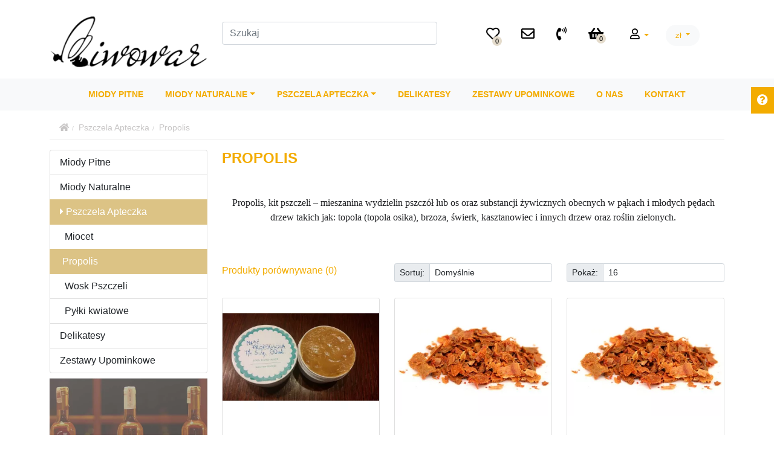

--- FILE ---
content_type: text/html; charset=utf-8
request_url: https://dzikimiod.pl/pszczela-apteczka/propolis
body_size: 6158
content:
<!DOCTYPE html>
<!--[if IE]><![endif]-->
<!--[if IE 8 ]><html dir="ltr" lang="pl" class="ie8"><![endif]-->
<!--[if IE 9 ]><html dir="ltr" lang="pl" class="ie9"><![endif]-->
<!--[if (gt IE 9)|!(IE)]><!-->
<html dir="ltr" lang="pl">
<!--<![endif]-->
<head>
<meta charset="UTF-8" />
<meta name="viewport" content="width=device-width, initial-scale=1">
<meta http-equiv="X-UA-Compatible" content="IE=edge">
<title>Propolis</title>
<base href="https://dzikimiod.pl/" />
<meta name="description" content="Propolis, oczyszczone kity pszczele z bardzo silnymi właściwościami antybakteryjnymi." />

		    					
<meta name="keywords" content="propolis, kity pszczele, kit pszczeli, kit, maść propolisowa" />

<meta name="author"    content="Daniel Miara opencart.tips" />
<meta name="copyright" content="Dec 2022"/>

<link rel="preconnect" href="https://fonts.googleapis.com">
<link href="https://fonts.googleapis.com/css2?family=Frank+Ruhl+Libre:wght@400;500;600;700;900&display=swap" rel="stylesheet">

<link href="https://cdn.jsdelivr.net/npm/bootstrap@5.1.3/dist/css/bootstrap.min.css" rel="stylesheet" integrity="sha384-1BmE4kWBq78iYhFldvKuhfTAU6auU8tT94WrHftjDbrCEXSU1oBoqyl2QvZ6jIW3" crossorigin="anonymous">

<script src="https://cdn.jsdelivr.net/npm/@popperjs/core@2.10.2/dist/umd/popper.min.js" integrity="sha384-7+zCNj/IqJ95wo16oMtfsKbZ9ccEh31eOz1HGyDuCQ6wgnyJNSYdrPa03rtR1zdB" crossorigin="anonymous"></script>
<script src="https://cdn.jsdelivr.net/npm/bootstrap@5.1.3/dist/js/bootstrap.min.js" integrity="sha384-QJHtvGhmr9XOIpI6YVutG+2QOK9T+ZnN4kzFN1RtK3zEFEIsxhlmWl5/YESvpZ13" crossorigin="anonymous"></script>

<script src="https://code.jquery.com/jquery-2.2.4.min.js" integrity="sha256-BbhdlvQf/xTY9gja0Dq3HiwQF8LaCRTXxZKRutelT44=" crossorigin="anonymous"></script>

<link href="https://cdnjs.cloudflare.com/ajax/libs/font-awesome/5.12.1/css/all.min.css" rel="stylesheet" type="text/css" />
<link rel="stylesheet" href="https://cdnjs.cloudflare.com/ajax/libs/animate.css/4.1.1/animate.min.css" />

<link href="catalog/view/theme/krystal/stylesheet/style.css" rel="stylesheet">
<script src="catalog/view/theme/krystal/js/opencart_tips.js" type="text/javascript"></script>

<style>:root {--krystal_color: #f3ac00;--krystal_hover: #dcc385;--krystal_color_a: #e4dbcb;--krystal_color_b: #f9f9f9;--krystal_sale: #4bd3b9;}</style>

<link href="catalog/view/javascript/opencart_tips/askaquestion.css" type="text/css" rel="stylesheet" media="screen" />
<script src="catalog/view/javascript/opencart_tips/askaquestion.js" type="text/javascript"></script>

<link href="https://dzikimiod.pl/propolis" rel="canonical" />
<link href="https://dzikimiod.pl/image/catalog/bannery/MMC silver2020.png" rel="icon" />
</head>
<body>
<header>


<script>
  var text_more      = 'Zobacz wszystkie';
</script>

<div class="container mt-3">

    <div class="row">
      
      <div class="col text-center align-self-center" id="logo">
                  <a href="/"><img src="https://dzikimiod.pl/image/cache/catalog/ocs/logo-dziki-600x200.webp" title="Dziki Miód" alt="Dziki Miód" class="img-fluid logo" /></a>
              </div>

      <div class="col-md-4 col-sm-12 pt-3 pb-5 d-none d-sm-block">
         <div id="search" class="input-form pt-1">
    <input type="text" name="search" id="search" value="" placeholder="Szukaj" class="form-control" aria-label="Szukaj" aria-describedby="button-search-addon">
</div>
      </div>

      <div class="col-md-5 col-sm-12 mt-3 text-center">

        <div class="btn-group p-2 ms-2 me-2">
          <a href="https://dzikimiod.pl/index.php?route=account/wishlist" id="wishlist-total" class="btn-with-counter">
            <i class="far fa-heart"></i> <span class="mini-counter">0</span>
          </a>
        </div>

        <div class="btn-group p-2 ms-2 me-2">
          <a href="https://dzikimiod.pl/index.php?route=information/contact"><i class="far fa-envelope"></i></a>
        </div>

        <div class="btn-group p-2 ms-2 me-2">
          <a href="tel:+48798868548" data-bs-toggle="tooltip" data-bs-placement="top" title="+48798868548"><i class="fas fa-phone-volume"></i></a>
        </div>

        <div class="btn-group p-2 ms-2 me-2">
          <div id="cart">

    <a class="btn-with-counter" data-bs-toggle="offcanvas" href="#shoppingcart" >
                <i class="fas fa-shopping-basket"></i>
        <span class="mini-counter">0</span> 
    </a>

    <div class="offcanvas offcanvas-end" tabindex="-1" id="shoppingcart" aria-labelledby="shoppingcartLabel">
        <div class="offcanvas-header">
            <h5 class="offcanvas-title" id="shoppingcartLabel">Twój koszyk</h5>
            <button type="button" class="btn-close text-reset" data-bs-dismiss="offcanvas" aria-label="Close"></button>
        </div>
        <div class="offcanvas-body" id="cart">

        <ul class="list-unstyled">
       
                        <li>
                <p class="text-center">Brak produktów</p>
            </li>
                    </ul>
        </div>
    </div>

</div>

        </div>

        <div class="btn-group micromenu p-2" >
          <ul class="nav nav-pills">
              <li class="nav-item dropdown">
                  <a class="nav-link dropdown-toggle bg-none currency" data-bs-toggle="dropdown" href="#" role="button" aria-expanded="false">
                      <i class="far fa-user"></i>
                  </a>
                  <ul class="dropdown-menu">
                                                <li><a a class="dropdown-item" href="https://dzikimiod.pl/index.php?route=account/register">Rejestracja</a></li>
                        <li><a a class="dropdown-item" href="https://dzikimiod.pl/index.php?route=account/login">Logowanie</a></li>
                                        </ul>
              </li>
          </ul>
        </div>

        


        
<div class="btn-group micromenu" role="group">
    <form action="https://dzikimiod.pl/index.php?route=common/currency/currency" method="post" enctype="multipart/form-data" id="form-currency">
        <ul class="nav nav-pills">
            <li class="nav-item dropdown">
                <a class="nav-link dropdown-toggle bg-light currency" data-bs-toggle="dropdown" href="#" role="button" aria-expanded="false">
                                                                                                                    zł 
                                             
                </a>
                <ul class="dropdown-menu">
                                                                        <li><a href="#" class="currency-select dropdown-item" name="EUR">€</a></li>
                                                                                                <li><a href="#" class="currency-select dropdown-item" name="PLN">zł</a></li>
                                                            </ul>
            </li>
        </ul>
        <input type="hidden" name="code" value=""/>
        <input type="hidden" name="redirect" value="https://dzikimiod.pl/pszczela-apteczka/propolis"/>
    </form>
</div>


        <div class="d-block d-sm-none">
          <div id="searchmo" class="input-group p-3 ">
            <input type="text" name="searchmo" id="searchmo" class="form-control">
          </div>
        </div>

      </div>

    </div>
  </div>

  <div class="main-categories my-2">

  <div class="container-fluid bg-light">
    <div class="container">

        <nav id="navbar_top" class="navbar navbar-expand-md navbar-light bg-light main-navigation" id="navbar">

          <button class="navbar-toggler w-100 d-block d-md-block d-md-none border-0" type="button">
            <i class="fas fa-bars"></i> MENU
          </button>

          <div class="overlay d-flex d-lg-none"></div>
          
          <div class="bg-light w-100 sidebar pb-3 pb-lg-0">

             <div class="offcanvas-header  d-lg-none">
                  <button type="button" class="btn-close text-reset" id="btn-close" data-bs-dismiss="offcanvas" aria-label="Close"></button>
              </div>
              
              <ul class="navbar-nav ms-lg-auto mb-2 mb-lg-0 justify-content-center text-lg-center">                
                                                                                            <li class="nav-item"><a class="nav-link" href="https://dzikimiod.pl/miody-pitne">Miody Pitne</a></li>
                                                                                                  <li class="nav-item dropdown tips-megamenu"><!-- dropdown-mega position-static  -->

                                <a class="nav-link dropdown-toggle text-wrap" href="#" data-bs-toggle="dropdown" data-bs-auto-close="outside" aria-expanded="false">Miody Naturalne</a>
                            
                                <ul class="dropdown-menu megamenu bg-light" aria-labelledby="MainMenu">
                                  <div class="container-fluid">
                                    <div class="row g-2">
                                                                                    <div class="col-xs-auto col-md-auto me-auto">
                                                <div class="col-megamenu"> 
                                                    <ul class="list-unstyled">
                                                                                                                <li class="px-3 py-1 px-lg-2">
                                                                                                                          <img src="https://dzikimiod.pl/image/cache/catalog/produkty/miody/nowe/akacjowy duzy-70x52.webp" alt="Miody akacjowe" width="70" height="52" class="rounded">
                                                                                                                          <a href="https://dzikimiod.pl/miody-naturalne/miody-akacjowe">Miody akacjowe</a>
                                                        </li>
                                                                                                                <li class="px-3 py-1 px-lg-2">
                                                                                                                          <img src="https://dzikimiod.pl/image/cache/catalog/produkty/miody/nowe/gryczany duzy-70x52.webp" alt="Miody gryczane" width="70" height="52" class="rounded">
                                                                                                                          <a href="https://dzikimiod.pl/miody-naturalne/miody-gryczane">Miody gryczane</a>
                                                        </li>
                                                                                                            </ul>
                                                </div> 
                                            </div>
                                                                                    <div class="col-xs-auto col-md-auto me-auto">
                                                <div class="col-megamenu"> 
                                                    <ul class="list-unstyled">
                                                                                                                <li class="px-3 py-1 px-lg-2">
                                                                                                                          <img src="https://dzikimiod.pl/image/cache/catalog/produkty/miody/nowe/lipowy duzy-70x52.webp" alt="Miody lipowe" width="70" height="52" class="rounded">
                                                                                                                          <a href="https://dzikimiod.pl/miody-naturalne/miody-lipowe">Miody lipowe</a>
                                                        </li>
                                                                                                                <li class="px-3 py-1 px-lg-2">
                                                                                                                          <img src="https://dzikimiod.pl/image/cache/catalog/produkty/miody/nowe/mniszkowy duzy-70x52.webp" alt="Miody nietuzinkowe" width="70" height="52" class="rounded">
                                                                                                                          <a href="https://dzikimiod.pl/miody-naturalne/miody-nietuzinkowe">Miody nietuzinkowe</a>
                                                        </li>
                                                                                                            </ul>
                                                </div> 
                                            </div>
                                                                                    <div class="col-xs-auto col-md-auto me-auto">
                                                <div class="col-megamenu"> 
                                                    <ul class="list-unstyled">
                                                                                                                <li class="px-3 py-1 px-lg-2">
                                                                                                                          <img src="https://dzikimiod.pl/image/cache/catalog/produkty/miody/nowe/rzepakowy duzy-70x52.webp" alt="Miody rzepakowe" width="70" height="52" class="rounded">
                                                                                                                          <a href="https://dzikimiod.pl/miody-naturalne/miody-rzepakowe">Miody rzepakowe</a>
                                                        </li>
                                                                                                                <li class="px-3 py-1 px-lg-2">
                                                                                                                          <img src="https://dzikimiod.pl/image/cache/catalog/produkty/miody/nowe/wielokwiatowy duzy-70x52.webp" alt="Miody wielokwiatowe" width="70" height="52" class="rounded">
                                                                                                                          <a href="https://dzikimiod.pl/miody-naturalne/miody-wielokwiatowe">Miody wielokwiatowe</a>
                                                        </li>
                                                                                                            </ul>
                                                </div> 
                                            </div>
                                                                                    <div class="col-xs-auto col-md-auto me-auto">
                                                <div class="col-megamenu"> 
                                                    <ul class="list-unstyled">
                                                                                                                <li class="px-3 py-1 px-lg-2">
                                                                                                                          <img src="https://dzikimiod.pl/image/cache/catalog/produkty/miody/nowe/spadziowy duzy-70x52.webp" alt="Miody spadziowe" width="70" height="52" class="rounded">
                                                                                                                          <a href="https://dzikimiod.pl/miody-naturalne/miody-spadziowe">Miody spadziowe</a>
                                                        </li>
                                                                                                                <li class="px-3 py-1 px-lg-2">
                                                                                                                          <img src="https://dzikimiod.pl/image/cache/catalog/produkty/miody/nowe/wrzosowy duzy-70x52.webp" alt="Miody wrzosowe " width="70" height="52" class="rounded">
                                                                                                                          <a href="https://dzikimiod.pl/miody-naturalne/miody-wrzosowe">Miody wrzosowe </a>
                                                        </li>
                                                                                                            </ul>
                                                </div> 
                                            </div>
                                                                            </div>
                                  </div>
                                    <li class="px-3 px-lg-2"><hr class="dropdown-divider"></li>
                                    <li class="px-3 px-lg-2">
                                      <a href="https://dzikimiod.pl/miody-naturalne">Pokaż wszystkie</a> 
                                    </li>
                                </ul>
                            </li>
                                                                                                  <li class="nav-item dropdown tips-megamenu"><!-- dropdown-mega position-static  -->

                                <a class="nav-link dropdown-toggle text-wrap" href="#" data-bs-toggle="dropdown" data-bs-auto-close="outside" aria-expanded="false">Pszczela Apteczka</a>
                            
                                <ul class="dropdown-menu megamenu bg-light" aria-labelledby="MainMenu">
                                  <div class="container-fluid">
                                    <div class="row g-2">
                                                                                    <div class="col-xs-auto col-md-auto me-auto">
                                                <div class="col-megamenu"> 
                                                    <ul class="list-unstyled">
                                                                                                                <li class="px-3 py-1 px-lg-2">
                                                                                                                          <img src="https://dzikimiod.pl/image/cache/catalog/produkty/miocet-70x52.webp" alt="Miocet" width="70" height="52" class="rounded">
                                                                                                                          <a href="https://dzikimiod.pl/pszczela-apteczka/miocet">Miocet</a>
                                                        </li>
                                                                                                            </ul>
                                                </div> 
                                            </div>
                                                                                    <div class="col-xs-auto col-md-auto me-auto">
                                                <div class="col-megamenu"> 
                                                    <ul class="list-unstyled">
                                                                                                                <li class="px-3 py-1 px-lg-2">
                                                                                                                          <img src="https://dzikimiod.pl/image/cache/catalog/produkty/propolis_dzikimiod-70x52.webp" alt="Propolis" width="70" height="52" class="rounded">
                                                                                                                          <a href="https://dzikimiod.pl/pszczela-apteczka/propolis">Propolis</a>
                                                        </li>
                                                                                                            </ul>
                                                </div> 
                                            </div>
                                                                                    <div class="col-xs-auto col-md-auto me-auto">
                                                <div class="col-megamenu"> 
                                                    <ul class="list-unstyled">
                                                                                                                <li class="px-3 py-1 px-lg-2">
                                                                                                                          <img src="https://dzikimiod.pl/image/cache/catalog/produkty/wosk-1500x1500-70x52.webp" alt="Wosk Pszczeli" width="70" height="52" class="rounded">
                                                                                                                          <a href="https://dzikimiod.pl/pszczela-apteczka/naturalny-wosk-pszczeli">Wosk Pszczeli</a>
                                                        </li>
                                                                                                            </ul>
                                                </div> 
                                            </div>
                                                                                    <div class="col-xs-auto col-md-auto me-auto">
                                                <div class="col-megamenu"> 
                                                    <ul class="list-unstyled">
                                                                                                                <li class="px-3 py-1 px-lg-2">
                                                                                                                          <img src="https://dzikimiod.pl/image/cache/catalog/produkty/pylek-kwiatowy-70x52.webp" alt="Pyłki kwiatowe" width="70" height="52" class="rounded">
                                                                                                                          <a href="https://dzikimiod.pl/pszczela-apteczka/pylki-kwiatowe">Pyłki kwiatowe</a>
                                                        </li>
                                                                                                            </ul>
                                                </div> 
                                            </div>
                                                                            </div>
                                  </div>
                                    <li class="px-3 px-lg-2"><hr class="dropdown-divider"></li>
                                    <li class="px-3 px-lg-2">
                                      <a href="https://dzikimiod.pl/pszczela-apteczka">Pokaż wszystkie</a> 
                                    </li>
                                </ul>
                            </li>
                                                                                                <li class="nav-item"><a class="nav-link" href="https://dzikimiod.pl/delikatesy">Delikatesy</a></li>
                                                                                                <li class="nav-item"><a class="nav-link" href="https://dzikimiod.pl/zestawy-upominkowe">Zestawy Upominkowe</a></li>
                                                                              
                                                            <li class="nav-item">
                            <a class="nav-link" href="o-nas">O nas</a>
                        </li>
                                            <li class="nav-item">
                            <a class="nav-link" href="kontakt">Kontakt</a>
                        </li>
                                                      
              </ul>
          </div>
      </nav>
    </div>
  </div>
</div>


<script>
  // Hide Navbar on scroll down
var prevScrollpos = window.pageYOffset;
window.onscroll = function() {
var currentScrollPos = window.pageYOffset;
  if (prevScrollpos > currentScrollPos) {
    document.getElementById("navbar").style.top = "0";
  } else {
    document.getElementById("navbar").style.top = "-80px"; /* width horizontal navbar */
  }
prevScrollpos = currentScrollPos;
}

const mainNavigation = document.querySelector(".main-navigation");
const overlay = mainNavigation.querySelector(".overlay");
const toggler = mainNavigation.querySelector(".navbar-toggler");
const exik = mainNavigation.querySelector(".btn-close");

const openSideNav = () => mainNavigation.classList.add("active");
const closeSideNav = () => mainNavigation.classList.remove("active");
toggler.addEventListener("click", openSideNav);
overlay.addEventListener("click", closeSideNav);
exik.addEventListener("click", closeSideNav);
</script>

</header>


<div id="tipsalerts"></div>
<div id="product-category" class="container">
  <ul class="breadcrumb p-2 ps-3">
        <li><a href="https://dzikimiod.pl/index.php?route=common/home"><i class="fa fa-home"></i></a></li>
        <li><a href="https://dzikimiod.pl/pszczela-apteczka">Pszczela Apteczka</a></li>
        <li><a href="https://dzikimiod.pl/pszczela-apteczka/propolis">Propolis</a></li>
      </ul>
  <div class="row"><aside id="column-left" class="col-sm-3 hidden-xs">
    <div class="list-group d-none d-lg-block">
     <a href="https://dzikimiod.pl/miody-pitne" class="list-group-item">Miody Pitne</a>
       <a href="https://dzikimiod.pl/miody-naturalne" class="list-group-item">Miody Naturalne</a>
       
  <a href="https://dzikimiod.pl/pszczela-apteczka" class="list-group-item active">
  <i class="fas fa-caret-right"></i> Pszczela Apteczka</a> 
       
  <a href="https://dzikimiod.pl/pszczela-apteczka/miocet" class="list-group-item">&nbsp; Miocet</a>
        <a href="https://dzikimiod.pl/pszczela-apteczka/propolis" class="list-group-item active">&nbsp;Propolis</a> 
       
  <a href="https://dzikimiod.pl/pszczela-apteczka/naturalny-wosk-pszczeli" class="list-group-item">&nbsp; Wosk Pszczeli</a>
       
  <a href="https://dzikimiod.pl/pszczela-apteczka/pylki-kwiatowe" class="list-group-item">&nbsp; Pyłki kwiatowe</a>
             <a href="https://dzikimiod.pl/delikatesy" class="list-group-item">Delikatesy</a>
       <a href="https://dzikimiod.pl/zestawy-upominkowe" class="list-group-item">Zestawy Upominkowe</a>
    </div>

    
<section id="tipssliders0" class="container-fluid carousel slide carousel-fade mb-3 mt-0 p-0" data-bs-ride="carousel">

  
  <div class="carousel-inner">
             
      <div class="carousel-item  active ">

                  <a href="miody-pitne">
          <img src="https://dzikimiod.pl/image/cache/catalog/Nowa Strona/Bannery 673x800/673-800 Banner Miody Pitne Szare-637x800.webp" class="d-block w-100" alt="Miody">
          </a>
                
        <div class="carousel-caption position-absolute top-10 start-10" style="color: ">

                      <h1 class="h1 animate__animated animate__flipInX" style="animation-delay: 1s">Miody</h1>
          
                    <b class="animate__animated animate__fadeInLeft" style="animation-delay: 1.5s">
            PITNE
          </b>
          
                    
        </div>
       

      </div>
             
      <div class="carousel-item ">

                  <a href="miody-naturalne">
          <img src="https://dzikimiod.pl/image/cache/catalog/Nowa Strona/Bannery 673x800/673-800 Banner Miody Naturalne Szare-637x800.webp" class="d-block w-100" alt="Miody">
          </a>
                
        <div class="carousel-caption position-absolute top-10 start-10" style="color: ">

                      <h1 class="h1 animate__animated animate__flipInX" style="animation-delay: 1s">Miody</h1>
          
                    <b class="animate__animated animate__fadeInLeft" style="animation-delay: 1.5s">
            NATURALNE
          </b>
          
                    
        </div>
       

      </div>
            
  </div>

  <button class="carousel-control-prev" type="button" data-bs-target="#tipssliders0" data-bs-slide="prev">
    <img src="catalog/view/theme/krystal/image/left.svg" width="40" height="40">
    <span class="visually-hidden">Previous</span>
  </button>

  <button class="carousel-control-next" type="button" data-bs-target="#tipssliders0" data-bs-slide="next">
     <img src="catalog/view/theme/krystal/image/right.svg"  width="40" height="40">
    <span class="visually-hidden">Next</span>
  </button>

</section>
  </aside>

                <div id="content" class="col-sm-9">
      
      <h4>Propolis</h4>
      
      <div class="row mt-5">

                  <p style="text-align: center; "><span style="color: rgb(32, 33, 36); font-family: &quot;Times New Roman&quot;; font-size: 16px;">Propolis, kit pszczeli&nbsp;</span><span style="color: rgb(32, 33, 36); font-family: &quot;Times New Roman&quot;; font-size: 16px;">– mieszanina wydzielin pszczół lub os oraz substancji żywicznych obecnych w pąkach i młodych pędach drzew takich jak: topola (topola osika), brzoza, świerk, kasztanowiec i innych drzew oraz roślin zielonych.</span><br></p>
        
              </div>

            <div class="row mt-5 mb-3">
        <div class="col">
          <div class="form-group"><a href="https://dzikimiod.pl/index.php?route=product/compare" id="compare-total" class="">Produkty porównywane (0)</a></div>
        </div>
        <div class="col">
          <div class="form-group input-group input-group-sm">
            <label class="input-group-text" for="input-sort">Sortuj:</label>
            <select id="input-sort" class="form-control" onchange="location = this.value;">
                                                <option value="https://dzikimiod.pl/pszczela-apteczka/propolis?sort=p.sort_order&amp;order=ASC" selected="selected">Domyślnie</option>
                                                                <option value="https://dzikimiod.pl/pszczela-apteczka/propolis?sort=pd.name&amp;order=ASC">Nazwa (A - Z)</option>
                                                                <option value="https://dzikimiod.pl/pszczela-apteczka/propolis?sort=pd.name&amp;order=DESC">Nazwa (Z - A)</option>
                                                                <option value="https://dzikimiod.pl/pszczela-apteczka/propolis?sort=p.price&amp;order=ASC">Cena: od najniższej</option>
                                                                <option value="https://dzikimiod.pl/pszczela-apteczka/propolis?sort=p.price&amp;order=DESC">Cena: od najwyższej</option>
                                                                <option value="https://dzikimiod.pl/pszczela-apteczka/propolis?sort=p.model&amp;order=ASC">Model (A - Z)</option>
                                                                <option value="https://dzikimiod.pl/pszczela-apteczka/propolis?sort=p.model&amp;order=DESC">Model (Z - A)</option>
                                          </select>
          </div>
        </div>
        <div class="col">
          <div class="form-group input-group input-group-sm">
            <label class="input-group-text" for="input-limit">Pokaż:</label>
            <select id="input-limit" class="form-control" onchange="location = this.value;">
                                                <option value="https://dzikimiod.pl/pszczela-apteczka/propolis?limit=16" selected="selected">16</option>
                                                                <option value="https://dzikimiod.pl/pszczela-apteczka/propolis?limit=25">25</option>
                                                                <option value="https://dzikimiod.pl/pszczela-apteczka/propolis?limit=50">50</option>
                                                                <option value="https://dzikimiod.pl/pszczela-apteczka/propolis?limit=75">75</option>
                                                                <option value="https://dzikimiod.pl/pszczela-apteczka/propolis?limit=100">100</option>
                                          </select>
          </div>
        </div>
      </div>
      
      <div class="row row-cols-1 row-cols-md-3 g-4 product-layout">

                  <div class="col">
            <div class="card h-100">
                            <a href="https://dzikimiod.pl/pszczela-apteczka/propolis/masc-propolis-7-60ml-50g">
              <img src="https://dzikimiod.pl/image/cache/catalog/produkty/masc propolis mniejszy-360x270.webp" alt="Maść propolis 7% 60ml-50g  " title="Maść propolis 7% 60ml-50g  "  class="card-img-top"/>
              </a>
              <div class="card-body">
                <h4><a href="https://dzikimiod.pl/pszczela-apteczka/propolis/masc-propolis-7-60ml-50g">Maść propolis 7% 60ml-50g   </a></h4>
                
                <p class="card-text"><!-- text-justify -->
                    ﻿Propolis czyli kit pszczeli - to substancja pozyskiwana przez pszczoły, ma bardzo silne właściwości..
                    
                                          
                      <div class="mt-3 text-center"> 
                                            <span class="price">42,00zł</span> 
                                             
                        <span class="tax">Netto: 40,00zł</span> 
                       
                      </div>
                                
                    
                                        <div class="rating_off text-center mt-2"> 
                      <i class="far fa-star"></i>
                      <i class="far fa-star"></i>
                      <i class="far fa-star"></i>
                      <i class="far fa-star"></i>
                      <i class="far fa-star"></i>
                    </div>
                     

                                          <div class="d-grid gap-2 mt-3">
                        <button type="button" onclick="cart.add('94', '1');">Kup teraz</button>
                      </div>
                     

                </p>

              </div>
            </div>
          </div>
                  <div class="col">
            <div class="card h-100">
                            <a href="https://dzikimiod.pl/pszczela-apteczka/propolis/propolis-100g">
              <img src="https://dzikimiod.pl/image/cache/catalog/produkty/propolis_dzikimiod-360x270.webp" alt="Propolis 100g" title="Propolis 100g"  class="card-img-top"/>
              </a>
              <div class="card-body">
                <h4><a href="https://dzikimiod.pl/pszczela-apteczka/propolis/propolis-100g">Propolis 100g </a></h4>
                
                <p class="card-text"><!-- text-justify -->
                    PROPOLIS&nbsp;czyli kit pszczeli to mieszanina żywicy drzew i krzewów oraz wydzielin gruczołów pszcz..
                    
                                          
                      <div class="mt-3 text-center"> 
                                            <span class="price">52,50zł</span> 
                                             
                        <span class="tax">Netto: 50,00zł</span> 
                       
                      </div>
                                
                    
                                        <div class="rating_off text-center mt-2"> 
                      <i class="far fa-star"></i>
                      <i class="far fa-star"></i>
                      <i class="far fa-star"></i>
                      <i class="far fa-star"></i>
                      <i class="far fa-star"></i>
                    </div>
                     

                                          <div class="d-grid gap-2 mt-3">
                        <button type="button" onclick="cart.add('62', '1');">Kup teraz</button>
                      </div>
                     

                </p>

              </div>
            </div>
          </div>
                  <div class="col">
            <div class="card h-100">
                            <a href="https://dzikimiod.pl/pszczela-apteczka/propolis/propolis-1kg">
              <img src="https://dzikimiod.pl/image/cache/catalog/produkty/propolis_dzikimiod-360x270.webp" alt="Propolis 1kg" title="Propolis 1kg"  class="card-img-top"/>
              </a>
              <div class="card-body">
                <h4><a href="https://dzikimiod.pl/pszczela-apteczka/propolis/propolis-1kg">Propolis 1kg </a></h4>
                
                <p class="card-text"><!-- text-justify -->
                    PROPOLIS&nbsp;czyli kit pszczeli to mieszanina żywicy drzew i krzewów oraz wydzielin gruczołów pszcz..
                    
                                          
                      <div class="mt-3 text-center"> 
                                            <span class="price">420,00zł</span> 
                                             
                        <span class="tax">Netto: 400,00zł</span> 
                       
                      </div>
                                
                    
                                        <div class="rating_off text-center mt-2"> 
                      <i class="far fa-star"></i>
                      <i class="far fa-star"></i>
                      <i class="far fa-star"></i>
                      <i class="far fa-star"></i>
                      <i class="far fa-star"></i>
                    </div>
                     

                                          <div class="d-grid gap-2 mt-3">
                        <button type="button" onclick="cart.add('63', '1');">Kup teraz</button>
                      </div>
                     

                </p>

              </div>
            </div>
          </div>
                  <div class="col">
            <div class="card h-100">
                            <a href="https://dzikimiod.pl/pszczela-apteczka/propolis/propolis-krople-50ml">
              <img src="https://dzikimiod.pl/image/cache/catalog/produkty/miody/nowe/propolis krople-360x270.webp" alt="Propolis krople 50ml " title="Propolis krople 50ml "  class="card-img-top"/>
              </a>
              <div class="card-body">
                <h4><a href="https://dzikimiod.pl/pszczela-apteczka/propolis/propolis-krople-50ml">Propolis krople 50ml  </a></h4>
                
                <p class="card-text"><!-- text-justify -->
                    PROPOLIS krople&nbsp;czyli kit pszczeli to mieszanina żywicy drzew i krzewów oraz wydzielin gruczołó..
                    
                                          
                      <div class="mt-3 text-center"> 
                                            <span class="price">49,20zł</span> 
                                             
                        <span class="tax">Netto: 40,00zł</span> 
                       
                      </div>
                                
                    
                                        <div class="rating_off text-center mt-2"> 
                      <i class="far fa-star"></i>
                      <i class="far fa-star"></i>
                      <i class="far fa-star"></i>
                      <i class="far fa-star"></i>
                      <i class="far fa-star"></i>
                    </div>
                     

                                          <div class="d-grid gap-2 mt-3">
                        <button type="button" onclick="cart.add('83', '1');">Kup teraz</button>
                      </div>
                     

                </p>

              </div>
            </div>
          </div>
         

      </div>

      <div class="row pt-3">
        <div class="col-sm-6 text-left"></div>
        <div class="col-sm-6 text-end">Przeglądasz 1 do 4 z 4 (1 stron)</div>
      </div>
                  <div id="askaquestion">
  <div id="overlay"></div>
  <div class="wrapper">
    <div class="container">
      <div class="pop-up">
        <div class="pop-body">
          <h4>Zapytanie o produkt</h4>
                        <p><p><span style="caret-color: rgb(0, 0, 0); color: rgb(0, 0, 0);">Jeśli masz jakieś pytania dotyczące produktu napisz do nas</span><br></p></p>
                    <div id="contact-form">
            <section>
              <div id="contact_form" class="row g-2">

                <div class="mb-3">
                  <input type="text" name="contact" class="form-control" value="" placeholder="Imię" required="true" />
                </div>

                <div class="mb-3">
                  <input type="text" name="email" class="form-control" value="" placeholder="eMail" required="true" />
                </div>

                <div class="mb-3">
                  <input type="text" name="topic" class="form-control" value="" placeholder="Temat" required="true"/>
                </div>

                <div class="mb-3">
                  <textarea name="message" rows="6" class="form-control" placeholder="Zapytanie" required="true"></textarea>
                </div>

                <div class="mb-3">
                  <input type="text" name="mycode" class="form-control" value="" placeholder="10+10" required="true"/>
                </div>
                <div class="checkbox quick">
                  <label>
                    <input type="checkbox" name="policy" checked disabled>
                                            <a href="index.php?route=gdpr/regulation/view&amp;gdpr_id=11" target="_blank">Polityka prywatności</a>
                                    </label>
                </div>
                <div class="mb-3">
                  <button type="submit" id="submit_message" class="btn btn-primary ps-5 pe-5 px-2 py-2 m-2" value="Submit" /> Wyślij </button>
                </div>
                <div id="askaquestion_error"></div>
              </div>
            </section>
          </div>
        </div>
      </div>
    </div>
  </div>
</div>
<div class="stickyquestion askaquestion-open"><i class="fa fa-question-circle fa-lg"></i></div>
</div>
    </div>
</div>
  
  <footer class="mt-5">
  <div class="container">
    <div class="row">
      
      <div class="col-sm-3 text-start pe-5">
        <h5>Krzysztof Piwowar Dziki Miód</h5>

        <address class="list-unstyled col-12 text-start">
                    <li>Dargomyśl 39A<br />
74-404 Cychry<br />
dzikimiod@gmail.com +48798868548<br />
NIP 597 130 53 25</li>
          
                    <li>Pn-Pt: 8:00-16:00</li>
                  </address>

                  <h5><a href="tel:+48798868548" class="phone_number"><i class="fas fa-phone-volume"></i> +48798868548</a></h5>
        
      </div>

       
      <div class="col-sm-3">
        <h5>Firma</h5>
        <ul class="list-unstyled">
             
                        <li><a href="o-nas" target="_self">O nas</a></li>
                        <li><a href="Kontakt" target="_self">Kontakt</a></li>
             
                            </ul>
      </div>     
     

      
          
      <div class="col-sm-3">
        <h5>Obsługa klienta</h5>
        <ul class="list-unstyled">
                    <li><a href="regulamin-sklepu" target="_self">Regulamin</a></li>
                    <li><a href="reklamacje-zwroty" target="_self">Reklamacje i zwroty</a></li>
                    <li><a href="rodo" target="_self">RODO</a></li>
                    <li><a href="kontakt" target="_self">Kontakt</a></li>
           
        </ul>
      </div>     
          
      <div class="row social-media">
       
        <div class="col-sm-12">
            <ul class="social-media-urls">
                       
                <li><a href="https://www.facebook.com/PasiekaDzikiMiod/" target="_blank"><i class="fab fa-facebook-f"></i></a></li> 
                       
                <li><a href="https://www.instagram.com/dziki_miod_miodosytnia/" target="_blank"><i class="fab fa-instagram"></i></a></li> 
                                                                                     
            </ul>
        </div>
        
      </div>

      <div class="row">
        <div class="col-sm-6">
          <p>Dziki Miód &copy; 2026</p>
        </div>
        <div class="col-sm-6 text-end support">
                        <a class="bin bin-link" href="https://opencart.com.pl" target="_blank">OpenCart.com.pl</a>
        </div>
      </div>
  </div>

</footer>



<script src="catalog/view/theme/krystal/js/jquery.lazy.min.js"></script>
</body>
</html> 


--- FILE ---
content_type: text/css
request_url: https://dzikimiod.pl/catalog/view/theme/krystal/stylesheet/style.css
body_size: 5114
content:
/* @import url('https://fonts.googleapis.com/css2?family=Frank+Ruhl+Libre:wght@400;500;600;700;900&display=swap'); */
/* Copyright OpenCart.TIPS v. 3.9.1 21/12/22 */

html, body { font-family: 'Frank+Ruhl+Libre', sans-serif; font-size: 1rem; font-weight: 300; color: #424242; overflow-x: hidden; }
h1, h2, h3, h4, h5, h6, .h1, .h2, .h3, .h4, .h5, .h6 { text-transform: uppercase; font-weight: 600; /* color: var(--krystal_color); */ }
.h1, h1 { font-size: 2.0rem;font-weight: 600; letter-spacing: 1px;}
a { color: var(--krystal_color); transition: 0.3s all ease; text-decoration: none; }
a:hover { text-decoration: none; color: var(--krystal_hover); }
address {line-height: 1.8;font-weight: 600;}
#account fieldset { padding-bottom: 30px;}
#account h1 { font-size: 1.5rem; color: var(--krystal_color);}
#account .form-horizontal label {font-weight: 200;}

#promotime { background: var(--krystal_color); text-align: center; color: #fff; font-size: 1.2rem;}

.form-control:focus { border-color: var(--krystal_color)}
.tag { font-size: 0.8rem !important; }
.content .form-group, .container .form-group { margin-bottom: 10px;}

.accordion-button:not(.collapsed) { background-color: var(--krystal_color); color: #fff;}
.accordion-button:not(.collapsed) a { color: #fff;}
.accordion-button:not(.collapsed)::after {display: none;}

.border { border: 1px solid #f0efef; padding-bottom: 10px;}
.noborder { border: none !important;}
.no-bg { background-color: #fff;}
.container-fluid {padding: 0;}
.bold { font-weight: 600;}

.countdown{top:50%;left:0;width:100%;text-align:center;color:#fff;}
.countdown div{font-size:1.2rem;font-weight:400;display:inline-block}
.countdown div span{font-size:9px}

.page-item.active .page-link {background-color: var(--krystal_color); border-color: var(--krystal_color);}
.page-link, .page-link:hover {color: var(--krystal_color);}

label { font-weight: 400; }

.alert { padding: 18px 4px 18px 30px; position: fixed; top: 0; width: 100%; z-index: 999; left: 0; right: 0; border-radius: 0;}

.breadcrumb {padding-left: 5px;border-bottom: 1px solid #ededed;}
.breadcrumb > li { display:inline-block }
.breadcrumb > li + li:before { padding: 0 5px; color: #ccc; content: "/\00a0"; font-size: 10px; }
.breadcrumb a { color:#c7c5c5; font-size: 0.9rem; }

.btn-primary, .btn-light, .btn-secondary, .btn-success, .btn-danger, .btn-warning, .btn-info, .btn-dark, .btn-link{ border-radius: 0; text-transform: uppercase; /* font-size: 0.8rem; */ }
.btn-primary{color:#fff;background-color:var(--krystal_color);border-color:var(--krystal_color)}
.btn-primary:hover {background-color: var(--krystal_hover); border-color: var(--krystal_hover)}
.btn-light{color:var(--krystal_color);background-color:#cecece;border-color:#cecece}
.btn-secondary{color:#fff;background-color:transparent;border:1px solid #fff}
.btn-success{color:#fff;background-color:#54865a;border-color:#54865a}
.btn-danger{color:#fff;background-color:#bb3535;border-color:#bb3535}
.btn-warning{color:var(--krystal_color);background-color:var(--krystal_color_a);border-color:var(--krystal_color_a)}
.btn-warning:active,.btn-warning:focus,.btn-warning:hover{color:var(--krystal_color);background-color:#b9a581;border-color:#b9a581;box-shadow:none}
.btn-info{color:var(--krystal_color);background-color:#cecece;border-color:#cecece}
.btn-dark {text-decoration: none; }
.btn-link { color: var(--krystal_color); text-decoration: none; }
.btn-link:hover { color: var(--krystal_hover); }
.btn-outline-light, .btn-outline-secondary {border: 1px solid var(--krystal_hover); color: var(--krystal_color); font-size: .9rem !important; border-radius: 2px; border-color: #ccc; color: #828282}
.btn-outline-light:hover {border: 1px solid var(--krystal_hover);}
.btn-check:checked+.btn-outline-light {color: #fff; background-color: var(--krystal_color); border-color: var(--krystal_hover); font-size: 1rem;}
.btn-primary.disabled, .btn-primary:disabled { color: #fff; background-color: var(--krystal_color); border-color: var(--krystal_color); }
.btn-check:checked+.btn-outline-light {border-color: transparent;}

.btn:focus, .btn:active, .btn-with-counter:focus, .btn-with-counter:active, #search { outline: none !important; box-shadow: none; }

@media only screen and (min-width: 400px) and (max-width: 768px) { .btn { font-size:1.0rem; } }
@media only screen and (min-width: 992px) and (max-width: 1500px) { .btn { font-size:1.2rem; } }
@media only screen and (min-width:1599px) and (max-width: 2000px) { .btn { font-size:1.3rem; } }


header .logo { height: 100px;}
@media only screen and (min-width: 1024px) and (max-width: 1112px) { header .logo { max-width: 60%; } }

/* drop menus */
header .dropbtn { padding: 16px; font-size: 16px;}
header .dropdown { position: relative; display: inline-block;}
header .dropdown:hover .dropbtn { color: #000;}
header .micromenu a.currency { font-size: .8rem;border-radius: 50px !important;font-weight: 400;color: var(--krystal_color);}
header .micromenu a.dropdown-item { color: black; padding: 10px 12px; text-decoration: none;  display: block; font-size: .9em}
header .micromenu .dropdown-item:hover { background-color: #f1f1f1;}
header .micromenu .dropdown-menu {min-width: auto; padding: 0; }
header .autoselect {/* width:100%; */position:absolute;z-index:1000;/* padding:0;background-color:#FFF;border:0px solid #ececec;left:0;display:none; margin-top: 37px; */}
header .autoselect ul li .fas, #search .far{font-size:large;margin-top:10px;color:var(--krystal_color)}
header .autoselect ul li .price {font-size: .8em; color: #262626}
header .autoselect ul li .price small {color: #999;font-weight: 400;text-decoration: line-through;margin-right: 7px; font-size: .7em; margin-left: 5px; }
header .dropdown-item:active {background: none;}
header .far, header .fas { font-size: 1.4em; color: black;}
header .btn-with-counter { position: relative }
header .search{min-width:350px;}
header .btn-link { font-size: .8rem; border-radius: 50px; font-weight: 400; }
header .mini-counter{position:absolute;bottom:-.3rem;right:-.3rem;font-size:.7rem;line-height:1rem;width:1rem;height:1rem;border-radius:8px;text-align:center;font-weight:300;background-color:var(--krystal_color_a);color:#000}
header .fas.fa-chevron-down{font-size:.7rem;color:#777}

/* MENU */
header .main-categories .dropdown-menu {box-shadow: none;border: 1px solid #f0ebeb; border-radius: 0px;margin-top: -1px;margin-top: 7px; border-top: none; box-shadow: 0px 8px 2px -2px rgba(0, 0, 0, 0.1)!important}
header .main-categories .dropdown-menu h6 {color: #b8b8b8 }
header .main-categories .dropdown-menu a {color: var(--krystal_color); font-size: 0.9rem; padding: 5px; }
header .main-categories .dropdown-menu a:hover {color: var(--krystal_hover); background-color: #f1f1f1 }
header .main-categories .dropdown:hover .dropdown-menu { box-shadow: none;}

header .dropdown:hover .dropdown-menu { box-shadow: none; }
header .navbar-light .navbar-nav .nav-link {color: var(--krystal_color);text-transform: uppercase; font-weight: 600; font-size: 0.9rem; margin: 0 10px 0 10px; white-space: nowrap; }
header .navbar-light .navbar-nav .nav-link:hover,  header .navbar-light .navbar-nav .dropdown-item:active {color: var(--krystal_hover); background: none;}
header .navbar-light .navbar-nav .dropdown-item:focus {color: var(--krystal_hover); background: none;}

@media only screen and (min-width: 320px) and (max-width: 768px) {  header .main-categories .dropdown-menu {box-shadow: none;border: none; padding: 0; background-color: #f8f9fa;margin-bottom: 30px;}  }

/* header .navbar-toggler {} */
header .dropdown-divider {border-top: 1px solid #b8b8b8;}
header .dropdown-toggle:focus { border: none !important; box-shadow: none !important; outline-color : #7a0ac5 !important; outline: none !important; }

.navbar .megamenu{ padding: 1rem;left:0%; right:0%;}
/* desktop view */
@media all and (min-width: 992px) {
.navbar .tips-megamenu{position:static!important;}
.navbar .megamenu{left:0%; right:0%;  margin-top:0;  }
}	
/* mobile view */
@media(max-width: 991px){ .navbar.fixed-top .navbar-collapse, .navbar.sticky-top .navbar-collapse{overflow-y: auto;max-height: 90vh;margin-top:10px;} }

/* sitemenu */
header .navbar{ transition: top 0.4s ease-in-out; }
header .sidebar, .overlay {position: fixed;top: 0;bottom: 0;}
header .sidebar {left: -100%;max-width: 100%;/*  */transition: all ease 0.25s;overflow-y: auto;z-index: 1032;}
header .overlay {left: 0;right: 0;height: 100%;width: 100%;background-color: rgba(0, 0, 0, 0.50);visibility: hidden;z-index: 1031;}
header .main-navigation.active .sidebar { left: 0; }
header .main-navigation.active .overlay { visibility: visible; }
@media (max-width: 991.98px) { header .navbar-nav { padding: 1.5rem; } }
@media (min-width: 992px) { header .sidebar { position: relative;top: auto;bottom: auto;left: auto;flex-direction: row;max-width: 100%;transform: none;transition: none;overflow-y: visible;z-index: auto;} }

/* FOOTER */
footer { background-color: var(--krystal_color); color: #fff; padding-top: 3rem; font-size: 0.9rem}
footer .fw-bold { color: #fff; font-weight: 400;}
footer li br { line-height: 1.8;}
footer a { color: #fff; text-decoration: none; }
footer a:hover { color: #9cc3d1; text-decoration: none }
footer h5{font-weight:600;letter-spacing:2px}
footer li{padding-top:0.2rem;padding-bottom:0.2rem}
footer li>a{display:block;font-weight:500}
footer .social-media{text-align:center;padding-top:1rem;padding-bottom:3rem;}
footer .social-media ul.social-media-urls>li{display:inline-block;padding:7px 9px;font-size:x-large}
footer .support { font-size: smaller;}
footer .nav > li { color: #fff;}
footer .nav > li > a:focus, .nav > li > a:hover {background-color: transparent ;opacity: 0.6}

 /* */
.row .product-list {  width: 100%; }

@media (min-width: 320px) and (max-width: 767.98px) { ul#main-menu > li > .dropdown-menu-container {position: static !important;} }

@media (min-width: 768px) {
.dropdown-menu-container .container { background-color: #fff; }
ul#main-menu > li > .dropdown-menu-container { background-color: rgba(103, 102, 102, 0.34); position: absolute; height: 100% !important;  z-index: 999;}
}

/* CONTACT  */
#contact-page address h3,h4{color:var(--krystal_color);margin-bottom:20px}
#contact-page address strong{font-weight:600;margin-bottom:20px}
#contact-page address{margin-bottom:1rem;font-weight:200;line-height:inherit}
#contact-page address a{text-decoration:underline}
#contact-page address li{margin-bottom:1rem;font-style:normal;line-height:inherit}
#contact-page .form-control{-webkit-border-radius:2px;-moz-border-radius:2px;border-radius:2px;box-shadow:none;border:1px solid #ccc}
#contact-page .form-control:focus{box-shadow:none;border:2px solid #ccc;background-color:transparent}

 /* CATEGORY */
.categories h4{margin-bottom: 0}
.categories img{margin-bottom: 20px}
.product-layout .card-body a{color:var(--krystal_color)}
.product-layout .card-body h4,.product-layout h4{margin-top:20px;text-overflow:ellipsis;overflow:hidden;white-space:nowrap;min-height:22px;max-height:42px;font-size:1.1em;text-transform:uppercase}
.product-layout .card a:hover  { opacity: 0.8; }
.product-layout .card-body p {font-size: .8rem;}
.product-layout .card-body .price  { font-size: 1.2rem; font-weight: 500; }
.product-layout .card-body .text-decoration-line-through {color: #ccc;font-size: 1.0rem; }
.product-layout button{padding:5px;width:100%;border:none;display:inline-block;background-color:var(--krystal_color);color:#fff;line-height:25px;font-weight:400;text-align:center}
.product-layout button:hover{color:#444;background-color:#ddd;text-decoration:none;cursor:pointer}
.product-layout .moduleprice{background:var(--krystal_color);color:#fff;font-size:14px;padding:5px 25px 5px 25px;position:absolute;left:0;top:30px;font-weight:600;z-index:9}
.product-layout .promo{background:var(--krystal_sale);color:#fff;padding:5px 25px 5px 25px;position:absolute;left:0;top:5%;text-transform:uppercase;z-index:9}
.product-layout .sale{background:var(--krystal_sale);color:#fff;padding:5px 25px 5px 25px;position:absolute;right:0;top:45%;height:30px;text-transform:uppercase;z-index:9}
.product-layout .promo a:hover , .product-layout .sale a:hover, .product-layout .moduleprice a:hover { opacity: 1; }
.product-layout .w60 {width: 60%;}
.product-layout .tax{color:#999;font-size:12px;display:block}
.rating .fa-stack{font-size:8px}
.rating .far{color:#e0e0e0}
.rating_off .far{color:#e0e0e0}
.soff{color:#e0e0e0!important}
.rating .fa-star{color:#e69500}
.rating .fa-star+.far{color:#e69500}
.list-group .list-group-item.active{background-color:var(--krystal_hover);border-color:var(--krystal_hover)}

#product-review .fa-stack { font-size: x-small; color: #e69500;}

.reviews {color: var(--krystal_color);}
.reviews p{ color: #262626;letter-spacing: 1px;font-weight: 400 !important;}
.fw-bold { color: var(--krystal_color);letter-spacing: 1px;font-weight: 600 !important;}
.reviews h1 {font-size: 4rem !important;}
.reviews .form-control { border: none;}

.rate-area{float:left;border-style:none;font-size:18px!important}
.rate-area:not(:checked)>input{position:absolute;top:-9999px;clip:rect(0,0,0,0)}
.rate-area:not(:checked)>label{float:right;padding:0 .1em;overflow:hidden;white-space:nowrap;cursor:pointer;color:#ddd}
.rate-area:not(:checked)>label:before{font-family:"Font Awesome 5 Free";font-weight:900;content:"\f005"}
.rate-area:not(:checked)>label:hover,
.rate-area:not(:checked)>label:hover~label,
.rate-area>input:checked+label:hover,
.rate-area>input:checked+label:hover~label,
.rate-area>input:checked~label,
.rate-area>input:checked~label:hover,
.rate-area>input:checked~label:hover~label,
.rate-area>label:hover~input:checked~label{color:#FC0}
.rate-area>label:active{position:relative;top:2px;left:2px}
ul.rate-area{padding-left:0}
  
/* PRODUCT */
#product_gallery{margin:10px 0 20px}
#product_gallery img{border:1px solid #ededed}

.extrapics {padding-left:0!important;z-index:999}
.zoomWindow {background:#fff}
.extrapics li{display:list-item;list-style:none;float:left;margin:10px 10px 0 0; width: 23%;}

@media only screen and  (min-width: 100px) and (max-width: 599px) {
  #product_gallery { width:100%;}
  .extrapics li{width: 40%;}
}

@media only screen and (min-width: 600px) and (max-width: 799px) {
  #product_gallery { width:100%; }
  .extrapics li{width: 40%;}
}

@media only screen and  (min-width: 800px) and (max-width: 1199px) { #product_gallery { width:100%; } }

h2.price { text-transform: lowercase; font-size: 1.3rem; font-weight: 500;}

#product .list-group-item, #product .list-group-item+.list-group-item {background-color: transparent; border: none; font-size: .8rem; padding-left: 0;}
#product h1 {color: var(--krystal_color); font-size: 1.8rem;}
#product .saleprice {background: var(--krystal_sale); color: #fff; padding: 5px 25px 5px 25px; text-transform: uppercase; position: absolute;z-index: 99; margin: 1px; }
#product h4 { color: var(--krystal_color); }
#product .text-decoration-line-through {color: #ccc;font-size: 1rem; }
#product .table>tbody>tr>td, #product  .table>tbody>tr>th, #product  .table>tfoot>tr>td, #product  .table>tfoot>tr>th, #product  .table>thead>tr>td, #product  .table>thead>tr>th  {border: none;}
#product .table-striped {color: var(--krystal_color);}
#product .table-striped>tbody>tr:nth-of-type(odd) {background-color: #EBEBEB;}
#product .table-striped>tbody>tr {background-color: #fff;}
#product .table-striped>thead>tr>td{text-transform: uppercase; font-weight: 600;}
#product .productrating {}

input[type="number"] {
-webkit-appearance: textfield;
-moz-appearance: textfield;
appearance: textfield;text-align: center;border: 1px solid #ccc;width: 30%;
}

input[type=number]::-webkit-inner-spin-button,
input[type=number]::-webkit-outer-spin-button {
  -webkit-appearance: none;
}

.number-input { display: inline-flex; }
.number-input, .number-input * { box-sizing: border-box; }
.number-input button{outline:0;-webkit-appearance:none;border:none;align-items:center;justify-content:center;width:3rem;height:2.5rem;cursor:pointer;margin:0;position:relative;background-color:#fff;border:1px solid #ccc}

/* MODULE SET */
.module_set h3::after { font-family: "Font Awesome 5 Free";display: block; margin: 20px;font-size: 25px; /*  content: '\f077';  */ }
.module_set h4::before { font-family: "Font Awesome 5 Free"; display: block; margin: 20px;font-size: 25px; /* content: '\f077';  */ }
.module_set  { color: var(--krystal_color);}

.description h4 { color: var(--krystal_color); }

/* TIPS BANNER MODULE */
.tips-banner{height:100vh;color:#fff;background-repeat:no-repeat;background-position:center center;-webkit-background-size:cover;-moz-background-size:cover;-o-background-size:cover;background-size:cover;margin-top:-1px;margin-bottom:-1px}
.tips-banner h1::before{font-family:"Font Awesome 5 Free";display:block;margin:20px;font-size:25px}

/* TIPS ICONS MODULE */
.tipsicons strong { font-weight: 600;}
.tipsicons p { font-size: small;}

/* TIPS SLIDER MODULE */
.tipssliders .card { border: none;}
.carousel-inner h1, .carousel-inner  b { text-shadow: 1px 0 0 #717171;}
.carousel-inner h1 { font-size: 3rem;}
.carousel-inner b { font-size: 2rem;}

/* TIPS REVIEWS MODULE  */
.tipstestimonials .slider_bg{padding: 50px;}
.tipstestimonials .trating .fas{font-size:20px!important;display:initial;color:#E69500}
.tipstestimonials .trating .far{font-size:20px!important;display:initial;color:#e9d3b7;}
.tipstestimonials .text {font-weight: 200; font-size: 1.1rem;}
.tipstestimonials .caption h4{margin-top:20px;text-overflow:ellipsis;overflow:hidden;min-height:22px;max-height:42px;font-size:1.1em}
.tipstestimonials .price{font-weight:600;font-size:20px;color:var(--krystal_hover)}
.tipstestimonials .text-decoration-line-through{color:#999;text-decoration:line-through;margin-left:10px}
.tipstestimonials .carousel-indicators button{width:10px!important;background-color:#ccc!important;height:10px!important;border-radius:50%!important}
.tipstestimonials .carousel-indicators button:last-child{display:none}
.tipstestimonials .carousel-indicators button.active{width:10px!important;background-color:var(--krystal_color)!important;height:10px!important;border-radius:50%!important}
.tipstestimonials .carousel-indicators {background-color: #fff;justify-content: left;margin-left:0;text-align:left}

/* CONTENT GRID */
.contantgrid p { line-height: initial; margin-top: 20px; color: var(--krystal_color)}	
.contantgrid > .container > .row:nth-child(even) { margin-top: 10px; margin-bottom: 10px; color: #000; }
.contantgrid > .container > .row {background-color: #fff;}
.contantgrid > .container > .row h4 {font-size: 1.7rem;color: var(--krystal_color)}
.contantgrid > .container > .row h4::before {   font-family: "Font Awesome 5 Free"; /* content: '\f077'; */  display: block; margin: 20px;font-size: 18px; }

/* SITEMAP */
.sitemap ul+h5{margin-top:40px}
.sitemap ul{list-style-type:none;padding-left:0}
.sitemap ul li{position:relative;line-height:24px}
.sitemap ul li+li{margin-top:16px}
.sitemap ul li a:hover{color:#ccc}
.sitemap ul.category-list{position:relative}
.sitemap ul.category-list:before{content:'';position:absolute;left:0;top:12px;bottom:12px;width:1px;background:#ccc}
.sitemap ul.category-list .ul-with-ul:after,.sitemap ul.category-list .ul-with-ul:before{-moz-transform:translate(0,0);-ms-transform:translate(0,0);-o-transform:translate(0,0);-webkit-transform:translate(0,0);transform:translate(0,0)}
.sitemap ul.category-list .ul-with-ul:before{top:12px}
.sitemap ul.category-list .ul-with-ul:after{top:6px}
.sitemap ul.category-list ul{position:relative;margin-top:16px}
.sitemap ul.category-list ul:before{content:'';position:absolute;left:0;top:12px;bottom:12px;width:1px;background:#dfdfdf}
.sitemap ul.category-list li{position:relative;padding-left:60px}
.sitemap ul.category-list li:before{content:'';position:absolute;top:50%;-moz-transform:translate(0,-50%);-ms-transform:translate(0,-50%);-o-transform:translate(0,-50%);-webkit-transform:translate(0,-50%);transform:translate(0,-50%);left:0;height:1px;width:35px;background:#dfdfdf}
.sitemap ul.category-list>li:after{content:'';position:absolute;top:50%;-moz-transform:translate(0,-50%);-ms-transform:translate(0,-50%);-o-transform:translate(0,-50%);-webkit-transform:translate(0,-50%);transform:translate(0,-50%);left:35px;width:12px;height:12px;-webkit-border-radius:50%;-moz-border-radius:50%;border-radius:50%}
.sitemap ul.category-list > li:after, .sitemap ul.category-list > li:before { background: #ccc }

@media (max-width: 767px) { .sitemap .col-sm-6 + .col-sm-6 { margin-top: 30px } }

@media (max-width: 479px) {
.sitemap .col-xs-6 { width: 100%; float: none }
.sitemap .col-xs-6 + .col-xs-6 { margin-top: 30px }
}

@media (min-width: 320px) and (max-width: 767.98px) {
video { width: 100%; height: auto;  }
.videoimagetab img { max-width: 100%; height: auto;}
}

.videoimagetab { padding: 20px 0px 20px 0px; color: var(--krystal_color); }
.videoimagetab > .nav-tabs {border: 0;}
.videoimagetab > .nav-tabs > li { float:none;display:inline-block; border: none; background-color: #fff; /* padding-top: 8px; padding-bottom: 8px;  */}
.videoimagetab > .nav-tabs > li > a { border: 0; margin: 0; border-radius: 0;color: var(--krystal_color);font-weight: 600; text-transform: uppercase;}
.videoimagetab > .nav-tabs > li.active >a:focus, .nav-tabs>li.active>a:hover {border: none;}
.videoimagetab > .nav-tabs > li.active >a { background: var(--krystal_color); color: #fff; }
.videoimagetab > .nav-tabs { text-align:center; }
.videoimagetab > .tab-content { padding: 0 20px 20px 20px }
.videoimagetab p { font-size: 1.2rem; line-height: initial; margin-top: 20px; text-transform: uppercase;}	
.videoimagetab_button { display:inline-block; border: 2px solid var(--krystal_color);border-radius: 0; background: var(--krystal_color);box-shadow:none; color: #fff;}
.videoimagetab_button:hover { background-color: white;color: var(--krystal_color); text-shadow: none; }

.stickyquestion {background-color: var(--krystal_color) !important;}

.nav-tabs .nav-link.active { background-color:var(--krystal_color);border: none; color: #fff; }

#product .control-label {margin-bottom: 10px;}

#checkout-checkout input[type=radio]{-webkit-appearance:none;-moz-appearance:none;-ms-appearance:none;-o-appearance:none;appearance:none;position:relative;right:0;bottom:0;left:0;top:3px;height:20px;width:20px;transition:all .15s ease-out 0s;background:#cbd1d8;border:none;color:#fff;cursor:pointer;display:inline-block;margin-right:.5rem;outline:0;position:relative;z-index:1000}
#checkout-checkout input[type=radio]:hover { background: #9faab7; }
#checkout-checkout input[type=radio]:checked { background: var(--krystal_color); }
#checkout-checkout input[type=radio] { border-radius: 50%; }
#checkout-checkout input[type=radio]::after { border-radius: 50%; }

.logos { height: 150px;}

--- FILE ---
content_type: text/css
request_url: https://dzikimiod.pl/catalog/view/javascript/opencart_tips/askaquestion.css
body_size: 174
content:
#overlay {width: 100%;height: 100%;top:0;left:0;background: #1a1a1a;position: fixed;display: none;opacity: 0.3;z-index: 2;}
#askaquestion .overlay-active {display: block !important;}
#askaquestion .pop-up { display: none; z-index:4; }
#askaquestion .container .pop-up-active {display: block !important;}
#askaquestion .pop-body {background: white;padding: 20px;width: 80%;position: fixed;left: 50%;top: 50%;-webkit-transform: translateX(-50%) translatey(-50%);-moz-transform: translateX(-50%) translatey(-50%);transform: translateX(-50%) translatey(-50%);opacity: 1;z-index: 333;}
#askaquestion .pop-body h4 { text-transform: uppercase; display: block; }
#askaquestion .pop-body p { text-align: justify; }
#askaquestion { padding: 10px;}
.stickyquestion {position:fixed;top: 20%;right: 0;background-color: #0288d1;padding: 10px;color: #fff; cursor: pointer; z-index: 999;}
.stickyquestion .fa {font-size: large}

--- FILE ---
content_type: image/svg+xml
request_url: https://dzikimiod.pl/catalog/view/theme/krystal/image/left.svg
body_size: 269
content:
<?xml version="1.0" encoding="UTF-8" standalone="no"?>
<!DOCTYPE svg PUBLIC "-//W3C//DTD SVG 1.1//EN" "http://www.w3.org/Graphics/SVG/1.1/DTD/svg11.dtd">
<svg width="100%" height="100%" viewBox="0 0 47 47" version="1.1" xmlns="http://www.w3.org/2000/svg" xmlns:xlink="http://www.w3.org/1999/xlink" xml:space="preserve" xmlns:serif="http://www.serif.com/" style="fill-rule:evenodd;clip-rule:evenodd;stroke-linejoin:round;stroke-miterlimit:2;">
    <g id="Warstwa_x0020_1" transform="matrix(-1,0,0,1,46.291,0)">
        <circle cx="23.146" cy="23.146" r="23.146" style="fill:rgb(9,55,81);"/>
        <path d="M15.578,13.052L25.634,23.136L15.578,33.23L18.057,35.737L30.722,23.109L18.14,10.554L18.103,10.554L15.578,13.052Z" style="fill:rgb(254,254,254);"/>
    </g>
</svg>


--- FILE ---
content_type: application/javascript
request_url: https://dzikimiod.pl/catalog/view/javascript/opencart_tips/askaquestion.js
body_size: 606
content:
$(document).ready(function() {
	jQuery(document).ready(function() {
	  jQuery('.askaquestion-open').on('click', function() {
		jQuery('#overlay').addClass('overlay-active');
		jQuery(".pop-up").fadeIn("fast", function() {
		  jQuery('.pop-up').addClass('pop-up-active');
		});
	  });
	  jQuery('.btn-close,#overlay').on('click', function() {
		  jQuery('#overlay').removeClass('overlay-active');
		jQuery(".pop-up").fadeOut("fast", function() {
		  jQuery('.pop-up').removeClass('pop-up-active');
		});
	  });
	});
	
    $("#submit_message").click(function() { 
       
	    var proceed = true;
		$("#contact_form input[required=true], #contact_form textarea[required=true]").each(function(){
			$(this).css('border-color',''); 
			if(!$.trim($(this).val())){ //if this field is empty 
				$(this).css('border-color','red'); //change border color to red   
				proceed = false; 
			}
			
			var email_reg = /^([\w-\.]+@([\w-]+\.)+[\w-]{2,4})?$/; 
			if($(this).attr("type")=="email" && !email_reg.test($.trim($(this).val()))){
				$(this).css('border-color','red'); //change border color to red   
				proceed = false; //set do not proceed flag				
			}	
		});
       
		
        if(proceed) {
        
			var post_data;
			var output;
			
            post_data = {
				'user_name'		: $('input[name=contact]').val(), 
				'user_email'	: $('input[name=email]').val(), 
				'topic'			: $('input[name=topic]').val(), 
				'copy'			: $('input[name=copy]').val(), 
				'mycode'		: $('input[name=mycode]').val(),
				'msg'			: $('textarea[name=message]').val()
			};
            
            $.post('index.php?route=extension/module/askaquestion/sendme', post_data, function(response){  
				
				if(response.type == 'error'){   
					output = '<div class="error">' + response.text + '</div>';
				} else {
				    output = '<div class="success">' + response.text + '</div>';
					//reset values in all input fields
					$("#contact_form  input[required=true], #contact_form textarea[required=true]").val(''); 
					$("#contact_form #contact_body").slideUp(); //hide form after success
				}
				
				$("#contact_form #askaquestion_error").hide().html(output).slideDown().addClass('alert alert-info'); 
            }, 'json');
        }
    });
    
    //reset previously set border colors and hide all message on .keyup()
    $("#contact_form  input[required=true], #contact_form textarea[required=true]").keyup(function() { 
        $(this).css('border-color',''); 
        $("#result").slideUp();
    });
});

--- FILE ---
content_type: image/svg+xml
request_url: https://dzikimiod.pl/catalog/view/theme/krystal/image/right.svg
body_size: 253
content:
<?xml version="1.0" encoding="UTF-8" standalone="no"?>
<!DOCTYPE svg PUBLIC "-//W3C//DTD SVG 1.1//EN" "http://www.w3.org/Graphics/SVG/1.1/DTD/svg11.dtd">
<svg width="100%" height="100%" viewBox="0 0 47 47" version="1.1" xmlns="http://www.w3.org/2000/svg" xmlns:xlink="http://www.w3.org/1999/xlink" xml:space="preserve" xmlns:serif="http://www.serif.com/" style="fill-rule:evenodd;clip-rule:evenodd;stroke-linejoin:round;stroke-miterlimit:2;">
    <g id="Warstwa_x0020_1">
        <circle cx="23.146" cy="23.146" r="23.146" style="fill:rgb(9,55,81);"/>
        <path d="M15.578,13.052L25.634,23.136L15.578,33.23L18.057,35.737L30.722,23.109L18.14,10.554L18.103,10.554L15.578,13.052Z" style="fill:rgb(254,254,254);"/>
    </g>
</svg>


--- FILE ---
content_type: application/javascript
request_url: https://dzikimiod.pl/catalog/view/theme/krystal/js/opencart_tips.js
body_size: 3039
content:
/* 
Copyright OpenCart.TIPS v. 3.9 10/11/22
*/
function getURLVar(key) {
	var value = [];

	var query = String(document.location).split('?');

	if (query[1]) {
		var part = query[1].split('&');

		for (i = 0; i < part.length; i++) {
			var data = part[i].split('=');

			if (data[0] && data[1]) {
				value[data[0]] = data[1];
			}
		}

		if (value[key]) {
			return value[key];
		} else {
			return '';
		}
	}
}

$(document).ready(function() {
	
	$('.text-danger').each(function() {
		var element = $(this).parent().parent();

		if (element.hasClass('form-group')) {
			element.addClass('has-error');
		}
	});

	// currency
	$('#form-currency .currency-select').on('click', function(e) {
		e.preventDefault();

		$('#form-currency input[name=\'code\']').val($(this).attr('name'));

		$('#form-currency').submit();
	});

	// language
	$('#form-language .language-select').on('click', function(e) {
		e.preventDefault();

		$('#form-language input[name=\'code\']').val($(this).attr('name'));

		$('#form-language').submit();
	});

	// search mobile 
	$('#searchmo input[name=\'searchmo\']').on('keydown', function(e) {
		if (e.keyCode == 13) {
			var url = $('base').attr('href') + 'index.php?route=product/search';

			var value = $('header #searchmo input[name=\'searchmo\']').val();

			if (value) {
				url += '&search=' + encodeURIComponent(value);
			}

			location = url;
		}
	});

	// search 
	$('#search input[name=\'search\']').on('keydown', function(e) {
		if (e.keyCode == 13) {
			var url = $('base').attr('href') + 'index.php?route=product/search';

			var value = $('header #search input[name=\'search\']').val();

			if (value) {
				url += '&search=' + encodeURIComponent(value);
			}

			location = url;
		}
	});

	// blog
	$('#blog_search input[name=\'blog_search\']').on('keydown', function(e) {
		if (e.keyCode == 13) {
			var url = $('base').attr('href') + 'index.php?route=rebel/blog&blog_search';

			var value = $('#blog_search input[name=\'blog_search\']').val();

			if (value) {
				url += '=' + encodeURIComponent(value);
			}

			location = url;
		}
	});

	

	// checkout
	$(document).on('keydown', '#collapse-checkout-option input[name=\'email\'], #collapse-checkout-option input[name=\'password\']', function(e) {
		if (e.keyCode == 13) {
			$('#collapse-checkout-option #button-login').trigger('click');
		}
	});

	// tooltips
	var tooltipTriggerList = [].slice.call(document.querySelectorAll('[data-bs-toggle="tooltip"]'))
	var tooltipList = tooltipTriggerList.map(function (tooltipTriggerEl) {
	return new bootstrap.Tooltip(tooltipTriggerEl)
	})

	// lazy
	$(function() {
		$('.lazyrebel').lazy({
		  effect: "fadeIn",
		  effectTime: 1000,
		  threshold: 0
		});
	});

	
});

var autoselect = {
    selector: '#search input[name=\'search\']',
    noresult: '',
    delay: 400
}

$(document).ready(function() {
    var html = '';

	html += '<div class="autoselect">';
	html += '<ul class="list-group"></ul>';
	html += '</div>';

    $(autoselect.selector).after(html);

    $(autoselect.selector).autocomplete({
        'source': function(request, response) {
            var filter_name = $(autoselect.selector).val();
            if (filter_name.length == 0) {
                $('.autoselect').css('display','none');
            } else {
                var html = '';
                html += '<li class="list-group-item list-group-item-action text-center"><i class="fas fa-spinner fa-spin"></i></li>';

                $('.autoselect ul').html(html);
                $('.autoselect').css('display','block');

                $.ajax({
                    url: 'index.php?route=rebel/autoselect&filter_name=' +  encodeURIComponent(filter_name),
                    dataType: 'json',
                    success: function(result) {
                        var products = result.products;
						
                        $('.autoselect ul li').remove();

                        if (!$.isEmptyObject(products)) {

                            var prouctimage = 1;
                            var productprice = 1;

                            $.each(products, function(index,product) {
                                var html = '';

                                html += '<li class="list-group-item list-group-item-action">';

									html += '<a href="' + product.url + '" title="' + product.name + '">';

										if(product.image && prouctimage){
											html += '<span class="pull-left"><img alt="' + product.name + '" src="' + product.image + '" class="rounded me-1">';
										}

										html += product.name;

										if(productprice){
											if (product.special) {
												html += '	<span class="price">' + product.special + '<small>' + product.price + '</small></span>';
											} else {
												html += '	<span class="price">' + product.price + '</span>';
											}
										}

										html += '</span>';

									html += '</a>';
                                html += '</li>';
								
                                $('.autoselect ul').append(html);
								
                            });

							$(".autoselect ul").last().append('<li class="list-group-item list-group-item-action text-center"> <a href="index.php?route=product/search&search='+ filter_name +'" class=""> '+ text_more +' :: '+ result.total +' </a></li>');

                        } else {
                            var html = '';
                            html += '<li class="list-group-item list-group-item-action text-center"> SSSSSSSS'+ text_noresult +'</li>';

                            $('.autoselect ul').html(html);
                        }

                        $('.autoselect ul li');
                        $('.autoselect').css('display','block');
                        return false;
                    }
                });
            }
        },
        'select': function(product) {
            $(autoselect.selector).val(product.name);
        }
    });

    $(document).bind( "mouseup touchend", function(e){
      var container = $('.autoselect');
      if (!container.is(e.target) && container.has(e.target).length === 0)
      {
        container.hide();
      }
    });
});

// cart stuff
var cart = {
	'add': function(product_id, quantity) {
		
		$.ajax({
			url: 'index.php?route=checkout/cart/add',
			type: 'post',
			data: 'product_id=' + product_id + '&quantity=' + (typeof(quantity) != 'undefined' ? quantity : 1),
			dataType: 'json',
			beforeSend: function() {
				$('#cart > button').button('loading');
			},
			complete: function() {
				$('#cart > button').button('reset');
			},
			success: function(json) {
				$('.alert-dismissible, .text-danger').remove();

				if (json['redirect']) {
					location = json['redirect'];
				}

				if (json['success']) {
					
					$('#tipsalerts').parent().before('<div class="alert alert-success alert-dismissible"><i class="fa fa-check-circle"></i> ' + json['success'] + '</div>');
					
					setTimeout(function () {
						$('#cart > a > span').html(json['mini_total']);
					}, 100);

					setTimeout(function(){ $('.alert').remove(); }, 5000);

					$('#cart > ul').load('index.php?route=common/cart/info ul li');
				}
			},
			error: function(xhr, ajaxOptions, thrownError) {
				alert(thrownError + "\r\n" + xhr.statusText + "\r\n" + xhr.responseText);
			}
		});
	},
	'update': function(key, quantity) {
		$.ajax({
			url: 'index.php?route=checkout/cart/edit',
			type: 'post',
			data: 'key=' + key + '&quantity=' + (typeof(quantity) != 'undefined' ? quantity : 1),
			dataType: 'json',
			beforeSend: function() {
				$('#cart > button').button('loading');
			},
			complete: function() {
				$('#cart > button').button('reset');
			},
			success: function(json) {
				setTimeout(function () {
					$('#cart > a > span').html(json['mini_total']);
				}, 100);

				if (getURLVar('route') == 'checkout/cart' || getURLVar('route') == 'checkout/checkout') {
					location = 'index.php?route=checkout/cart';
				} else {
					$('#cart > ul').load('index.php?route=common/cart/info ul li');
				}
			},
			error: function(xhr, ajaxOptions, thrownError) {
				alert(thrownError + "\r\n" + xhr.statusText + "\r\n" + xhr.responseText);
			}
		});
	},
	'remove': function(key) {
		$.ajax({
			url: 'index.php?route=checkout/cart/remove',
			type: 'post',
			data: 'key=' + key,
			dataType: 'json',
			beforeSend: function() {
				$('#cart > button').button('loading');
			},
			complete: function() {
				$('#cart > button').button('reset');
			},
			success: function(json) {

				setTimeout(function () {
					$('#cart > a > span').html(json['mini_total']);
				}, 100);

				if (getURLVar('route') == 'checkout/cart' || getURLVar('route') == 'checkout/checkout') {
					location = 'index.php?route=checkout/cart';
				} else {
					$('#cart > ul').load('index.php?route=common/cart/info ul li');
				}
			},
			error: function(xhr, ajaxOptions, thrownError) {
				alert(thrownError + "\r\n" + xhr.statusText + "\r\n" + xhr.responseText);
			}
		});
	}
}

var voucher = {
	'add': function() {

	},
	'remove': function(key) {
		$.ajax({
			url: 'index.php?route=checkout/cart/remove',
			type: 'post',
			data: 'key=' + key,
			dataType: 'json',
			beforeSend: function() {
				$('#cart > button').button('loading');
			},
			complete: function() {
				$('#cart > button').button('reset');
			},
			success: function(json) {
				setTimeout(function () {
					$('#cart > a > span').html(json['mini_total']);
				}, 100);

				if (getURLVar('route') == 'checkout/cart' || getURLVar('route') == 'checkout/checkout') {
					location = 'index.php?route=checkout/cart';
				} else {
					$('#cart > ul').load('index.php?route=common/cart/info ul li');
				}
			},
			error: function(xhr, ajaxOptions, thrownError) {
				alert(thrownError + "\r\n" + xhr.statusText + "\r\n" + xhr.responseText);
			}
		});
	}
}

var wishlist = {
	'add': function(product_id) {
		$.ajax({
			url: 'index.php?route=account/wishlist/add',
			type: 'post',
			data: 'product_id=' + product_id,
			dataType: 'json',
			success: function(json) {
				$('.alert-dismissible').remove();

				if (json['redirect']) {
					location = json['redirect'];
				}

				if (json['success']) {
					$('#tipsalerts').parent().before('<div class="alert alert-success alert-dismissible"><i class="fa fa-check-circle"></i> ' + json['success'] + '</div>');
					$(".alert-success").delay(2000).fadeOut();
				}

				$('#wishlist-total span').html(json['total']);
				$('#wishlist-total').attr('title', json['total']);

				//$('html, body').animate({ scrollTop: 0 }, 'slow');
				setTimeout(function(){ $('.alert').remove(); }, 5000);
			},
			error: function(xhr, ajaxOptions, thrownError) {
				alert(thrownError + "\r\n" + xhr.statusText + "\r\n" + xhr.responseText);
			}
		});
	},
	'remove': function() {

	}
}

var compare = {
	'add': function(product_id) {
		$.ajax({
			url: 'index.php?route=product/compare/add',
			type: 'post',
			data: 'product_id=' + product_id,
			dataType: 'json',
			success: function(json) {
				$('.alert-dismissible').remove();

				if (json['success']) {

					$('#tipsalerts').parent().before('<div class="alert alert-success alert-dismissible"><i class="fa fa-check-circle"></i> ' + json['success'] + '</div>');
					
					$(".alert-success").delay(2000).fadeOut();

					$('#compare-total').html(json['total']);

					setTimeout(function(){ $('.alert').remove(); }, 5000);
				}
			},
			error: function(xhr, ajaxOptions, thrownError) {
				alert(thrownError + "\r\n" + xhr.statusText + "\r\n" + xhr.responseText);
			}
		});
	},
	'remove': function() {

	}
}

// Agree to Terms 
$(document).delegate('.agree', 'click', function(e) {
	e.preventDefault();

	$('#modal-agree').remove();

	var element = this;

	$.ajax({
		url: $(element).attr('href'),
		type: 'get',
		dataType: 'html',
		success: function(data) {
			html  = '<div id="modal-agree" class="modal">';
			html += '  <div class="modal-dialog">';
			html += '    <div class="modal-content">';
			html += '      <div class="modal-header">';
			html += '        <button type="button" class="close" data-bs-dismiss="modal" aria-hidden="true">&times;</button>';
			html += '        <h4 class="modal-title">' + $(element).text() + '</h4>';
			html += '      </div>';
			html += '      <div class="modal-body">' + data + '</div>';
			html += '    </div>';
			html += '  </div>';
			html += '</div>';

			$('body').append(html);

			$('#modal-agree').modal('show');
		}
	});
});

// autocomplete 
(function($) {
	$.fn.autocomplete = function(option) {
		return this.each(function() {
			this.timer = null;
			this.items = new Array();

			$.extend(this, option);

			$(this).attr('autocomplete', 'off');

			// Focus
			$(this).on('focus', function() {
				this.request();
			});

			// Blur
			$(this).on('blur', function() {
				setTimeout(function(object) {
					object.hide();
				}, 200, this);
			});

			// Keydown
			$(this).on('keydown', function(event) {
				switch(event.keyCode) {
					case 27: // escape
						this.hide();
						break;
					default:
						this.request();
						break;
				}
			});

			// Click
			this.click = function(event) {
				event.preventDefault();

				value = $(event.target).parent().attr('data-value');

				if (value && this.items[value]) {
					this.select(this.items[value]);
				}
			}

			// Show
			this.show = function() {
				var pos = $(this).position();

				$(this).siblings('ul.dropdown-menu').css({
					top: pos.top + $(this).outerHeight(),
					left: pos.left
				});

				$(this).siblings('ul.dropdown-menu').show();
			}

			// Hide
			this.hide = function() {
				$(this).siblings('ul.dropdown-menu').hide();
			}

			// Request
			this.request = function() {
				clearTimeout(this.timer);

				this.timer = setTimeout(function(object) {
					object.source($(object).val(), $.proxy(object.response, object));
				}, 200, this);
			}

			// Response
			this.response = function(json) {
				html = '';

				if (json.length) {
					for (i = 0; i < json.length; i++) {
						this.items[json[i]['value']] = json[i];
					}

					for (i = 0; i < json.length; i++) {
						if (!json[i]['category']) {
							html += '<li data-value="' + json[i]['value'] + '"><a href="#">' + json[i]['label'] + '</a></li>';
						}
					}

					var category = new Array();

					for (i = 0; i < json.length; i++) {
						if (json[i]['category']) {
							if (!category[json[i]['category']]) {
								category[json[i]['category']] = new Array();
								category[json[i]['category']]['name'] = json[i]['category'];
								category[json[i]['category']]['item'] = new Array();
							}

							category[json[i]['category']]['item'].push(json[i]);
						}
					}

					for (i in category) {
						html += '<li class="dropdown-header">' + category[i]['name'] + '</li>';

						for (j = 0; j < category[i]['item'].length; j++) {
							html += '<li data-value="' + category[i]['item'][j]['value'] + '"><a href="#">&nbsp;&nbsp;&nbsp;' + category[i]['item'][j]['label'] + '</a></li>';
						}
					}
				}

				if (html) {
					this.show();
				} else {
					this.hide();
				}

				$(this).siblings('ul.dropdown-menu').html(html);
			}

			$(this).after('<ul class="dropdown-menu"></ul>');
			$(this).siblings('ul.dropdown-menu').delegate('a', 'click', $.proxy(this.click, this));

		});
	}
})(window.jQuery);
